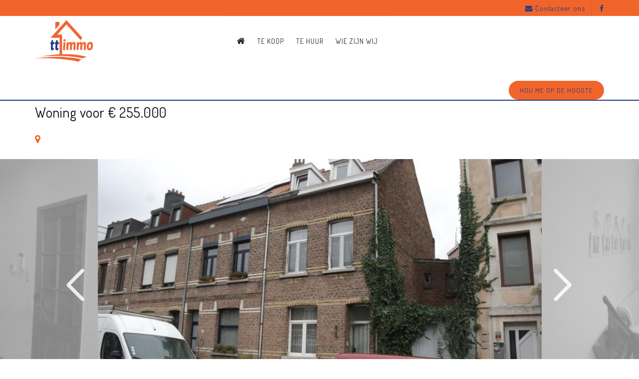

--- FILE ---
content_type: text/html; charset=UTF-8
request_url: https://ttimmo.be/nl/te-koop/woning/antwerpen-2020-2020/310
body_size: 9135
content:
<!doctype html>
<!--[if lt IE 7]> <html class="no-js lt-ie10 lt-ie9 lt-ie8 lt-ie7"  lang="nl"> <![endif]-->
<!--[if IE 7]>    <html class="no-js lt-ie10 lt-ie9 lt-ie8"  lang="nl"> <![endif]-->
<!--[if IE 8]>    <html class="no-js lt-ie10 lt-ie9" lang="nl"> <![endif]-->
<!--[if IE 9]>    <html class="no-js lt-ie10" lang="nl"> <![endif]-->
<!--[if gt IE 8]><!--> <html class="no-js" lang="nl"> <!--<![endif]-->
<head>
    <meta charset="UTF-8">
    <title>
        TTimmo -     Antwerpen (2020), Woning - Goed gelegen eengezinswoning
    </title>
    
        <link rel="shortcut icon" type="image/x-icon" href="/files/cms_favicon/1.Aantekening_20200115_094557.ico" />
<meta name="viewport" content="width=device-width, initial-scale=1">
<meta name="keywords" content="">
<meta name="description" content="">
<link rel="canonical" href="https://ttimmo.be/nl/te-koop/woning/antwerpen-2020-2020/310" />
<link rel="stylesheet" href="/public/css/zmaps.css?250a885b8773bf5954475d8640482b64" media="screen" />
<link rel="stylesheet" href="/public/css/base.css?eb1629f244e654bc60235020690adba2" media="screen" />
<link rel="stylesheet" href="/css.php?e9ad63ac2c18f51f0b2400344ca52b7b" media="screen" />
<link rel="stylesheet" href="/public/css/print.css?35ac0c6278922c73399d92ca388c9123" media="print" />
<script src="/public/js/modernizr.js?b15a68640fdeeb1be9372ca1c34d12a6"></script>
    <script>
        var _gaq=[['_setAccount','UA-147529540-10'],['_trackPageview']];
        (function(d,t){var g=d.createElement(t),s=d.getElementsByTagName(t)[0];
            g.src=('https:'==location.protocol?'//ssl':'//www')+'.google-analytics.com/ga.js';
            s.parentNode.insertBefore(g,s)}(document,'script'));
    </script>
                <meta property="og:image" content="https://ttimmo.be/files/thumbnails/detail_normal_750/fotos/310.3525001532000000200.jpg"/>
        <meta property="og:title" content="Antwerpen (2020), Woning - Goed gelegen eengezinswoning"/>
    <meta property="og:url" content="https://ttimmo.be/nl/te-koop/woning/antwerpen-2020-2020/310"/>
    <meta property="og:description" content="Op het gelijkvloer hebben we voortuin, inkomhal ruime woonkamer, keuken en een koer. Op 1ste verdieping zijn er 2 ruime slaapkamers en badkamer. 2de (zolder)verdieping hebben weer 2 ruime slaapkamers. Ramen PVC dubbel glas, CV op aardgas.Dak is geïsoleerd. Voor bezoek of meer info gelieve te bellen naar ttimmo op het nummer 03/293.00.26 of te mailen naar info@ttimmo.be."/>
    <meta property="og:image:width" content="750"/>
    <meta property="og:image:height" content="526"/>
    <script src="https://assets.max-immo.be/gdpr-compliance/gdpr.js?cb=1765117063"></script>
    <script>
        gdpr.load('nl').then(function() {
            gdpr.initialize({
                urls: {
                    privacy: '/nl/privacy-verklaring',
                    terms: '/nl/gebruiksvoorwaarden'
                },
            });
        });
    </script>
</head>

<body data-pagetype="property-detail" class="lang-nl view-property-detail  page-310" data-id="310">

<header>
    <div class="topbar">
        <div class="container">
            <ul>
                <li>
                    <a href="/nl/contact/"><i
                                class="fa fa-envelope i-space"></i>Contacteer ons</a>
                </li>
                                                                                                        <li class="social-icons">
                                <a href="https://www.facebook.com/pages/category/Real-Estate-Agent/TT-Immo-946053685466298/" target="_blank">
                                    <i class="fa fa-facebook"></i>
                                </a>
                            </li>
                                                                                        </ul>
        </div>
    </div>
    <div class="navbar navbar-default content navigation navbar-static-top" role="navigation">
    <div class="container">
        <!-- Brand and toggle get grouped for better mobile display -->
        <div class="navbar-header">
            <button type="button" class="navbar-toggle toggleNavigation collapsed" data-toggle="collapse" data-target="#header-main-menu-collapse" aria-expanded="false">
                <div class="barWrapper">
                    <div class="bar one"></div>
                    <div class="bar two"></div>
                    <div class="bar three"></div>
                </div>
            </button>
                        <div class="navbar-brand">
                <a href="/nl" class="navbar-brand__link">
                    <img src="/files/cms/1.rsz_12image_96.jpg" alt="logo">
                </a>
            </div>
                    </div>
        <!-- Collect the nav links, forms, and other content for toggling -->
        <div class="navbar-collapse collapse" id="header-main-menu-collapse">
                <div class="nav-wrapper">
        <ul class="nav navbar-nav menu">
            <li>
                <a href="/nl">
                    <i class="fa fa-home" aria-hidden="true"></i>
                    <span class="home-label">Home</span>
                </a>
            </li>
                                                                            <li class=" ">
                                                    <a href="/nl/te-koop/" >Te koop</a>
                                            </li>
                                                                <li class=" ">
                                                    <a href="/nl/te-huur/" >Te huur</a>
                                            </li>
                                                                <li class=" ">
                                                    <a href="/nl/wie-zijn-wij/" >Wie zijn wij</a>
                                            </li>
                                    </ul>
    </div>


            <a href="/nl/hou-me-op-de-hoogte/" class="btn">
    <p>Hou me op de hoogte</p>
    <i class="fa fa-envelope" aria-hidden="true"></i>
</a>
        </div><!-- /.navbar-collapse -->
    </div><!-- /.container-fluid -->
</div>
</header>
<main class="content-wrapper">
            <div class="show-on-print navbar-logo">
        <img src="/files/cms/1.rsz_12image_96.jpg" alt="logo">
        <div class="print-vcard">
        <div>
    <p><strong>TTimmo</strong></p>
    <p>
        Driekoningenstraat 110/1,
        2600
        Berchem
    </p>
    <p>
                    <strong>T.</strong> +32 3 293 00 26
                    </p>
    <p>
                    <strong>E.</strong> info@ttimmo.be
                            <strong>W.</strong> www.turanzakenkantoor.be
            </p>
</div>
        </div>

    </div>
    <div class="property__header-block">
    <div class="container">
        <div class="row">
            <div class="col-md-8">
                                                                                                        <h1>
                        Goed gelegen eengezinswoning
                    </h1>
                    <h2 class="property__sub-title">
                        Woning voor &euro; 255.000
                    </h2>
                                <div class="property__header-block__adress clearfix">
                    <i class="fa fa-map-marker" aria-hidden="true"></i>
                                            <div class="property__header-block__adress__map">
                                                    </div>
                </div>
            </div>
            <div class="col-md-4 property__header-block__right">
                <div id="storageNav" class="hide">
    <div class="button-group">
        <a href="#" id="storageNav-left">
            <i class="fa fa-angle-left" aria-hidden="true"></i>
            <span class="label"></span>
        </a>
        <a href="#" id="storageNav-list">
            <i class="fa fa-bars" aria-hidden="true"></i>
            <span class="label"></span></a>
        <a href="#" id="storageNav-right"><span class="label"></span>
            <i class="fa fa-angle-right" aria-hidden="true"></i>
        </a>
    </div>
</div>
<script>
    var langStorageNav = {};
    langStorageNav.projects = {};
    langStorageNav.projects.backtolist = 'Terug naar aanbod';
    langStorageNav.projects.prev = 'Vorig';
    langStorageNav.projects.next = 'Volgend';
    langStorageNav.properties = {};
    langStorageNav.properties.backtolist = 'Terug naar aanbod';
    langStorageNav.properties.prev = 'Vorig';
    langStorageNav.properties.next = 'Volgend';

</script>                <div class="property__header-block__ref">Ref: TTW0206</div>
            </div>
        </div>
    </div>
</div>    <!-- Pictures -->
<div class="show-on-print print-pictures">
    <div class="print-picture print-1">
        <img src="/files/thumbnails/list-main-750/fotos/310.3525001532000000200.jpg" class="show-on-print print-main-picture " />
    </div>
    <div class="print-picture print-2">
        <img src="/files/thumbnails/list-main-750/fotos/310.3525001532000000206.jpg" class="show-on-print print-thumbnail " />
    </div>
    <div class="print-picture print-3">
        <img src="/files/thumbnails/list-main-750/fotos/310.3525001532000000209.jpg" class="show-on-print print-thumbnail " />
    </div>
    <div class="print-picture print-4">
        <img src="/files/thumbnails/list-main-750/fotos/310.3525001532000000201.jpg" class="show-on-print print-thumbnail " />
    </div>
    <div class="print-picture print-5">
        <img src="/files/thumbnails/list-main-750/fotos/310.3525001532000000208.jpg" class="show-on-print print-thumbnail " />
    </div>
</div>
<div class="prop-pictures">
                        <div id="wrapper-carousel-pand">
                <div id="pand-carousel">
                                                                        <div data-image-index="0">
                                <a href="/files/thumbnails/lightbox_1200/fotos/310.3525001532000000200.jpg" class="picture-lightbox" data-fancybox="group" data-image-index="0" title="">
                                                                        <img data-src="/files/thumbnails/detail_normal_pws_v3/fotos/310.3525001532000000200.jpg" data-lazy="/files/thumbnails/detail_normal_pws_v3/fotos/310.3525001532000000200.jpg" rel="gallery1" class="img-responsive" alt="">
                                </a>
                            </div>
                                                                                                <div data-image-index="1">
                                <a href="/files/thumbnails/lightbox_1200/fotos/310.3525001532000000206.jpg" class="picture-lightbox" data-fancybox="group" data-image-index="1" title="">
                                                                        <img data-src="/files/thumbnails/detail_normal_pws_v3/fotos/310.3525001532000000206.jpg" data-lazy="/files/thumbnails/detail_normal_pws_v3/fotos/310.3525001532000000206.jpg" rel="gallery1" class="img-responsive" alt="">
                                </a>
                            </div>
                                                                                                <div data-image-index="2">
                                <a href="/files/thumbnails/lightbox_1200/fotos/310.3525001532000000209.jpg" class="picture-lightbox" data-fancybox="group" data-image-index="2" title="">
                                                                        <img data-src="/files/thumbnails/detail_normal_pws_v3/fotos/310.3525001532000000209.jpg" data-lazy="/files/thumbnails/detail_normal_pws_v3/fotos/310.3525001532000000209.jpg" rel="gallery1" class="img-responsive" alt="">
                                </a>
                            </div>
                                                                                                <div data-image-index="3">
                                <a href="/files/thumbnails/lightbox_1200/fotos/310.3525001532000000201.jpg" class="picture-lightbox" data-fancybox="group" data-image-index="3" title="">
                                                                        <img data-src="/files/thumbnails/detail_normal_pws_v3/fotos/310.3525001532000000201.jpg" data-lazy="/files/thumbnails/detail_normal_pws_v3/fotos/310.3525001532000000201.jpg" rel="gallery1" class="img-responsive" alt="">
                                </a>
                            </div>
                                                                                                <div data-image-index="4">
                                <a href="/files/thumbnails/lightbox_1200/fotos/310.3525001532000000208.jpg" class="picture-lightbox" data-fancybox="group" data-image-index="4" title="">
                                                                        <img data-src="/files/thumbnails/detail_normal_pws_v3/fotos/310.3525001532000000208.jpg" data-lazy="/files/thumbnails/detail_normal_pws_v3/fotos/310.3525001532000000208.jpg" rel="gallery1" class="img-responsive" alt="">
                                </a>
                            </div>
                                                                                                <div data-image-index="5">
                                <a href="/files/thumbnails/lightbox_1200/fotos/310.3525001532000000202.jpg" class="picture-lightbox" data-fancybox="group" data-image-index="5" title="">
                                                                        <img data-src="/files/thumbnails/detail_normal_pws_v3/fotos/310.3525001532000000202.jpg" data-lazy="/files/thumbnails/detail_normal_pws_v3/fotos/310.3525001532000000202.jpg" rel="gallery1" class="img-responsive" alt="">
                                </a>
                            </div>
                                                                                                <div data-image-index="6">
                                <a href="/files/thumbnails/lightbox_1200/fotos/310.3525001532000000203.jpg" class="picture-lightbox" data-fancybox="group" data-image-index="6" title="">
                                                                        <img data-src="/files/thumbnails/detail_normal_pws_v3/fotos/310.3525001532000000203.jpg" data-lazy="/files/thumbnails/detail_normal_pws_v3/fotos/310.3525001532000000203.jpg" rel="gallery1" class="img-responsive" alt="">
                                </a>
                            </div>
                                                                                                <div data-image-index="7">
                                <a href="/files/thumbnails/lightbox_1200/fotos/310.3525001532000000204.jpg" class="picture-lightbox" data-fancybox="group" data-image-index="7" title="">
                                                                        <img data-src="/files/thumbnails/detail_normal_pws_v3/fotos/310.3525001532000000204.jpg" data-lazy="/files/thumbnails/detail_normal_pws_v3/fotos/310.3525001532000000204.jpg" rel="gallery1" class="img-responsive" alt="">
                                </a>
                            </div>
                                                                                                <div data-image-index="8">
                                <a href="/files/thumbnails/lightbox_1200/fotos/310.3525001532000000205.jpg" class="picture-lightbox" data-fancybox="group" data-image-index="8" title="">
                                                                        <img data-src="/files/thumbnails/detail_normal_pws_v3/fotos/310.3525001532000000205.jpg" data-lazy="/files/thumbnails/detail_normal_pws_v3/fotos/310.3525001532000000205.jpg" rel="gallery1" class="img-responsive" alt="">
                                </a>
                            </div>
                                                                                                <div data-image-index="9">
                                <a href="/files/thumbnails/lightbox_1200/fotos/310.3525001532000000207.jpg" class="picture-lightbox" data-fancybox="group" data-image-index="9" title="">
                                                                        <img data-src="/files/thumbnails/detail_normal_pws_v3/fotos/310.3525001532000000207.jpg" data-lazy="/files/thumbnails/detail_normal_pws_v3/fotos/310.3525001532000000207.jpg" rel="gallery1" class="img-responsive" alt="">
                                </a>
                            </div>
                                                                                                <div data-image-index="10">
                                <a href="/files/thumbnails/lightbox_1200/fotos/310.3525001532000000210.jpg" class="picture-lightbox" data-fancybox="group" data-image-index="10" title="">
                                                                        <img data-src="/files/thumbnails/detail_normal_pws_v3/fotos/310.3525001532000000210.jpg" data-lazy="/files/thumbnails/detail_normal_pws_v3/fotos/310.3525001532000000210.jpg" rel="gallery1" class="img-responsive" alt="">
                                </a>
                            </div>
                                                                                                <div data-image-index="11">
                                <a href="/files/thumbnails/lightbox_1200/fotos/310.3525001532000000211.jpg" class="picture-lightbox" data-fancybox="group" data-image-index="11" title="">
                                                                        <img data-src="/files/thumbnails/detail_normal_pws_v3/fotos/310.3525001532000000211.jpg" data-lazy="/files/thumbnails/detail_normal_pws_v3/fotos/310.3525001532000000211.jpg" rel="gallery1" class="img-responsive" alt="">
                                </a>
                            </div>
                                                                                                <div data-image-index="12">
                                <a href="/files/thumbnails/lightbox_1200/fotos/310.3525001532000000212.jpg" class="picture-lightbox" data-fancybox="group" data-image-index="12" title="">
                                                                        <img data-src="/files/thumbnails/detail_normal_pws_v3/fotos/310.3525001532000000212.jpg" data-lazy="/files/thumbnails/detail_normal_pws_v3/fotos/310.3525001532000000212.jpg" rel="gallery1" class="img-responsive" alt="">
                                </a>
                            </div>
                                                            </div>
            </div>
                    </div>
<div id="below-carousel">
    <div class="container">
        <div class="row no-space">
            <div class="col-sm-2" id="share-pand">
                <div class="share-social" >
    <div class="share-social__title"><span class="hidden-xs">Delen</span></div>
    <!-- AddToAny BEGIN -->
    <div class="a2a_kit a2a_kit_size_32 a2a_default_style">
        <a class="a2a_button_facebook"></a>
        <a class="a2a_button_twitter"></a>
        <a class="a2a_button_whatsapp"></a>
        <a class="a2a_button_email"></a>
    </div>
    <script>
        var a2a_config = a2a_config || {};
        a2a_config.icon_color = "transparent";
    </script>
    <script async src="https://static.addtoany.com/menu/page.js"></script>
    <!-- AddToAny END -->

</div>

            </div>
                            <div class="col-sm-10">
                    <div id="thumbnails">
                                                                                    <div data-image-index="0">
                                    <img src="/files/thumbnails/detail_thumb/fotos/310.3525001532000000200.jpg" rel="gallery1" class="img-responsive" alt="">
                                </div>
                                                                                                                <div data-image-index="1">
                                    <img src="/files/thumbnails/detail_thumb/fotos/310.3525001532000000206.jpg" rel="gallery1" class="img-responsive" alt="">
                                </div>
                                                                                                                <div data-image-index="2">
                                    <img src="/files/thumbnails/detail_thumb/fotos/310.3525001532000000209.jpg" rel="gallery1" class="img-responsive" alt="">
                                </div>
                                                                                                                <div data-image-index="3">
                                    <img src="/files/thumbnails/detail_thumb/fotos/310.3525001532000000201.jpg" rel="gallery1" class="img-responsive" alt="">
                                </div>
                                                                                                                <div data-image-index="4">
                                    <img src="/files/thumbnails/detail_thumb/fotos/310.3525001532000000208.jpg" rel="gallery1" class="img-responsive" alt="">
                                </div>
                                                                                                                <div data-image-index="5">
                                    <img src="/files/thumbnails/detail_thumb/fotos/310.3525001532000000202.jpg" rel="gallery1" class="img-responsive" alt="">
                                </div>
                                                                                                                <div data-image-index="6">
                                    <img src="/files/thumbnails/detail_thumb/fotos/310.3525001532000000203.jpg" rel="gallery1" class="img-responsive" alt="">
                                </div>
                                                                                                                <div data-image-index="7">
                                    <img src="/files/thumbnails/detail_thumb/fotos/310.3525001532000000204.jpg" rel="gallery1" class="img-responsive" alt="">
                                </div>
                                                                                                                <div data-image-index="8">
                                    <img src="/files/thumbnails/detail_thumb/fotos/310.3525001532000000205.jpg" rel="gallery1" class="img-responsive" alt="">
                                </div>
                                                                                                                <div data-image-index="9">
                                    <img src="/files/thumbnails/detail_thumb/fotos/310.3525001532000000207.jpg" rel="gallery1" class="img-responsive" alt="">
                                </div>
                                                                                                                <div data-image-index="10">
                                    <img src="/files/thumbnails/detail_thumb/fotos/310.3525001532000000210.jpg" rel="gallery1" class="img-responsive" alt="">
                                </div>
                                                                                                                <div data-image-index="11">
                                    <img src="/files/thumbnails/detail_thumb/fotos/310.3525001532000000211.jpg" rel="gallery1" class="img-responsive" alt="">
                                </div>
                                                                                                                <div data-image-index="12">
                                    <img src="/files/thumbnails/detail_thumb/fotos/310.3525001532000000212.jpg" rel="gallery1" class="img-responsive" alt="">
                                </div>
                                                                        </div>
                </div>
                    </div>
    </div>

</div>    <div class=" property__icons">
    <div class="section">
        <div class="container">
            <div class="row">
                                    <div class="col-xs-6 col-sm-4 col-md-2 text-center">
                        <div>
                            <i class="fa fa-bed" aria-hidden="true"></i>
                        </div>
                        <div>4 slaapkamers</div>
                    </div>
                                                    <div class="col-xs-6 col-sm-4 col-md-2 text-center">
                        <i class="fa fa-shower" aria-hidden="true"></i>
                        <div>1 badkamer</div>
                    </div>
                                                    <div class="col-xs-6 col-sm-4 col-md-2 text-center">
                        <i class="fa fa-home"></i>
                        <div>180m<sup>2</sup> woonopp.</div>
                    </div>
                                                    <div class="col-xs-6 col-sm-4 col-md-2 text-center">
                        <span class="icon-layers"></span>
                        <div>83m<sup>2</sup> grondopp.</div>
                    </div>
                                                    <div class="col-xs-6 col-sm-4 col-md-2 text-center">
                        <i class="fa fa-leaf"></i>
                        <div>EPC: 460 kWh/m<sup>2</sup></div>
                    </div>
                                                    <div class="col-xs-6 col-sm-4 col-md-2 text-center">
                        <i class="fa fa-calendar" aria-hidden="true"></i>
                        <div>Bouwjaar: 1920</div>
                </div>
                            </div>
        </div>
    </div>
</div>
    <div class="property__details">
        <div class="container">
            <span id="property-id" data-property-id="310"></span>
                <div class="row">
        <div class="detail-blok col-sm-12">
            <!-- Info block - description -->
            <div class="property__details__block property__details__block--no-margin">
                <h2 class="property__details__block__title"  data-toggle="collapse" data-target="#sectionDescription">
                    Omschrijving
                    <i class="fa fa-angle-down" aria-hidden="true"></i>
                    <i class="fa fa-angle-up" aria-hidden="true"></i>
                </h2>
                <div class="row collapse in" id="sectionDescription">
                    <div class="col-sm-9">
                        <div class="property__details__block__description">Op het gelijkvloer hebben we voortuin, inkomhal ruime woonkamer, keuken en een koer. Op 1ste verdieping zijn er 2 ruime slaapkamers en badkamer. 2de (zolder)verdieping hebben weer 2 ruime slaapkamers. Ramen PVC dubbel glas, CV op aardgas.Dak is geïsoleerd. Voor bezoek of meer info gelieve te bellen naar ttimmo op het nummer 03/293.00.26 of te mailen naar info@ttimmo.be.</div>
                    </div>
                </div>
            </div>
        </div>
    </div>
            <div class="section property__buttons">
    <a href="javascript:void(0);" class="more-info btn">
        <i class="fa fa-info-circle" aria-hidden="true"></i>
        Contacteer ons!
    </a>

    
        <a href="javascript:window.print();" class="btn">
        <i class="fa fa-print" aria-hidden="true"></i>
        Print pand
        <a href="#mdlExtraInfo" data-toggle="modal" class="hide property-info-hidden"></a>
    </a>

    <div class="btn property__buttons__visit property-follow">
        <i class="fa fa-flag-o"></i> Volg pand
    </div>
    <a href="#mdlFollowProperty" data-toggle="modal" class="hidden property-follow-hidden"></a>

    
</div>
            <div class="row">
                <div class="col-sm-12 col-md-6 property__details__left-col">
                                        <div class="property__details__block">
    <h2 class="property__details__block__title collapsed" data-toggle="collapse" data-target="#sectionFloors">
        Indeling <i class="fa fa-angle-down" aria-hidden="true"></i><i class="fa fa-angle-up" aria-hidden="true"></i>
    </h2>
    <div class="property__details__block__content collapse" id="sectionFloors">
                    <h2 class="info-block-title">
                                    Gelijkvloers
                            </h2>
            <table class="indeling detail-fields property__details__block__table">
                                    <tr class="even">
                        <td class="label">Keuken 1</td>
                        <td class="value surface">12 m&sup2;</td>
                        <td class="value description">toestellen aanwezig</td>
                    </tr>
                                    <tr class="odd">
                        <td class="label">Koer</td>
                        <td class="value surface">10 m&sup2;</td>
                        <td class="value description"></td>
                    </tr>
                                    <tr class="even">
                        <td class="label">Living</td>
                        <td class="value surface">21 m&sup2;</td>
                        <td class="value description">vloeren op laminaat</td>
                    </tr>
                            </table>
                    <h2 class="info-block-title">
                                    Verdieping 1
                            </h2>
            <table class="indeling detail-fields property__details__block__table">
                                    <tr class="even">
                        <td class="label">Badkamer 1</td>
                        <td class="value surface">12 m&sup2;</td>
                        <td class="value description"></td>
                    </tr>
                                    <tr class="odd">
                        <td class="label">Slaapkamer 1</td>
                        <td class="value surface">21 m&sup2;</td>
                        <td class="value description"></td>
                    </tr>
                                    <tr class="even">
                        <td class="label">Slaapkamer 2</td>
                        <td class="value surface">13 m&sup2;</td>
                        <td class="value description"></td>
                    </tr>
                            </table>
                    <h2 class="info-block-title">
                                    Verdieping 2
                            </h2>
            <table class="indeling detail-fields property__details__block__table">
                                    <tr class="even">
                        <td class="label">Slaapkamer 3</td>
                        <td class="value surface">21 m&sup2;</td>
                        <td class="value description"></td>
                    </tr>
                                    <tr class="odd">
                        <td class="label">Slaapkamer 4</td>
                        <td class="value surface">13 m&sup2;</td>
                        <td class="value description"></td>
                    </tr>
                            </table>
                    <h2 class="info-block-title">
                                    Verdieping 3
                            </h2>
            <table class="indeling detail-fields property__details__block__table">
                                    <tr class="even">
                        <td class="label">Zolder1</td>
                        <td class="value surface"></td>
                        <td class="value description"></td>
                    </tr>
                            </table>
            </div>
</div>
                    <div class="property__details__block">
    <h2 class="property__details__block__title collapsed" data-toggle="collapse" data-target="#sectionRO">Ruimtelijke ordening
        <i class="fa fa-angle-down" aria-hidden="true"></i>
        <i class="fa fa-angle-up" aria-hidden="true"></i>
    </h2>
    <div class="property__details__block__content collapse" id="sectionRO">
                <table class="RO detail-fields property__details__block__table">
                                                                                                                <tr class="odd d_stedenbouwvergunningdd">
                            <td class="label">Bouwvergunning</td>
                <td class="value">
                    Nee
                                    </td>
                    </tr>
    
                                            
                
                                                                                                    <tr class="even d_recentebestemmingdd">
                            <td class="label">Recente bestemming</td>
                <td class="value">
                    Woongebied
                                    </td>
                    </tr>
    
                                            
                
                                                                                                    <tr class="odd d_dagvaardingdd">
                            <td class="label">Dagvaardingen</td>
                <td class="value">
                    Nee
                                    </td>
                    </tr>
    
                                            
                
                                                                                                    <tr class="even d_herstelmaatregeldd">
                            <td class="label">Rechterlijke herstelmaatregel</td>
                <td class="value">Nee</td>
                    </tr>
    
                                            
                
                                                                                                    <tr class="odd d_bestuursdwangdd">
                            <td class="label">Bestuursdwang</td>
                <td class="value">Nee</td>
                    </tr>
    
                                            
                
                                                                                                    <tr class="even d_dwangsomdd">
                            <td class="label">Last onder dwangsom</td>
                <td class="value">Nee</td>
                    </tr>
    
                                            
                
                                                                                                    <tr class="odd d_minnelijkeschikkingdd">
                            <td class="label">Minnelijke schikking</td>
                <td class="value">Nee</td>
                    </tr>
    
                                            
                
                                                                                                    <tr class="even d_voorkooprechtdd">
                            <td class="label">Voorkooprecht</td>
                <td class="value">
                    Nee
                                    </td>
                    </tr>
    
                                            
                
                                                                                                    <tr class="odd d_verkavelingdd">
                            <td class="label">Verkavelingsvergunning</td>
                <td class="value">
                    Nee
                                    </td>
                    </tr>
    
                                            
                
                                                                                                    <tr class="even d_as_built_attest">
                            <td class="label">As-Built Attest verkregen</td>
                <td class="value">
                    Nee
                                    </td>
                    </tr>
    
                                            
                
                                                                                                    <tr class="odd d_effectief_overstromingsgevoelig">
                            <td class="label">Effectief overstromingsgevoelig</td>
                <td class="value">
                    Nee
                                    </td>
                    </tr>
    
                                            
                
                                                                                                    <tr class="even d_mogelijk_overstromingsgevoelig">
                            <td class="label">Mogelijk overstromingsgevoelig</td>
                <td class="value">
                    Nee
                </td>
                    </tr>
    
                                            
                
                                                                                                    <tr class="odd d_afgebakend_overstromingsgebied">
                            <td class="label">Afgebakend overstromingsgebied</td>
                <td class="value">Nee</td>
                    </tr>
    
                                            
                
                                                                                                    <tr class="even d_afgebakende_oeverzone">
                            <td class="label">Afgebakende oeverzone</td>
                <td class="value">Nee</td>
                    </tr>
    
                                            
                
                                                                
                
                                                                                                    <tr class="odd d_beschermd_erfgoed">
                            <td class="label">Beschermd pand?</td>
                <td class="value">Nee</td>
                    </tr>
    
                                            
                
                    </table>
    </div>
</div>                        <div class="property__details__block">
        <h2 class="property__details__block__title collapsed" data-toggle="collapse" data-target="#sectionEPC">EPC gegevens
            <i class="fa fa-angle-down" aria-hidden="true"></i>
            <i class="fa fa-angle-up" aria-hidden="true"></i>
        </h2>
        <div class="property__details__block__content collapse" id="sectionEPC">
                <table class="epc detail-fields property__details__block__table">
                                    <tr class="odd">
                    <td class="label">EPC n°</td>
                    <td class="value">
                        202002120002247349RES1
                                            </td>

                </tr>
            
                                    <tr class="even">
                    <td class="label">EPC waarde</td>
                    <td class="value">
                        460 kWh/m² 
                                            </td>

                </tr>
            
            </table>

            <div class="epc-gradient-container clearfix">
                <div class="epc-gradient">
                    <span class="gradient-active" style="width: 65.714285714286%"></span>
                                            <span class="gradient-inactive" style="width: 34.285714285714%"></span>
                                        <span class="value" style="position:absolute;left: 65.714285714286%">460</span>
                </div>
            </div>
        </div>
    </div>
                    <div class="property__details__block">
    <h2 class="property__details__block__title collapsed" data-toggle="collapse" data-target="#sectionComfort">Comfort
        <i class="fa fa-angle-down" aria-hidden="true"></i>
        <i class="fa fa-angle-up" aria-hidden="true"></i></h2>
    <div class="property__details__block__content collapse" id="sectionComfort">
        <table class="comfort property__details__block__table">
            <tbody>
                            <tr class="odd">
                    <td class="label">Beschrijving verwarming</td>
                    <td class="value">Goed - CV op aardgas</td>
                </tr>
                            <tr class="even">
                    <td class="label">Dubbelglas</td>
                    <td class="value">ja</td>
                </tr>
                            <tr class="odd">
                    <td class="label">Beglazing</td>
                    <td class="value">Dubbel glas</td>
                </tr>
                            <tr class="even">
                    <td class="label">Ramentekst</td>
                    <td class="value">Goed</td>
                </tr>
                            <tr class="odd">
                    <td class="label">Aansluiting elektriciteit</td>
                    <td class="value">ja</td>
                </tr>
                            <tr class="even">
                    <td class="label">Aansluiting aardgas</td>
                    <td class="value">ja</td>
                </tr>
                            <tr class="odd">
                    <td class="label">Aansluiting telefoonlijn</td>
                    <td class="value">ja</td>
                </tr>
                            <tr class="even">
                    <td class="label">Aansluiting Internet</td>
                    <td class="value">ja</td>
                </tr>
                            <tr class="odd">
                    <td class="label">Aansluiting waterleiding</td>
                    <td class="value">ja</td>
                </tr>
                        </tbody>
        </table>
    </div>
</div>
                </div>
                <div class="col-sm-12 col-md-6 property__details__right-col">
                    <div class="property__details__block">
    <h2 class="property__details__block__title collapsed" data-toggle="collapse" data-target="#sectionFinancial">Financiële info
        <i class="fa fa-angle-down" aria-hidden="true"></i>
        <i class="fa fa-angle-up" aria-hidden="true"></i>
    </h2>
    <div class="property__details__block__content collapse" id="sectionFinancial">
        

                                            <table class="financial detail-fields property__details__block__table">
        <tbody>
                            <tr class="even">
            <td class="label">Prijs</td>
            <td class="value">&euro; 255.000,00</td>
        </tr>

                                                                <tr class="odd">
            <td class="label">Registratierechten en erelonen</td>
            <td class="value">&euro; 8.591,92</td>
        </tr>

                                                        <tr class="even">
            <td class="label">Ki</td>
            <td class="value">&euro; 532,00</td>
        </tr>

                                                                                                    </tbody>
        </table>
                                                                                                                                                                                                                                                                                                            
                                                                        <table class="financial detail-fields property__details__block__table">
                    
                    
                    
                    
                    
                    
                    
                    
                    
                    
                    
                    
                    
                    
                    
                    
                    
                    
                    
                    
                    
                    
                    
                    
                    
            </table>

        </div>
</div>                    <div class="property__details__block">
    <h2 class="property__details__block__title collapsed" data-toggle="collapse" data-target="#sectionOtherInfo">Overige Info
        <i class="fa fa-angle-down" aria-hidden="true"></i>
        <i class="fa fa-angle-up" aria-hidden="true"></i></h2>
    <div class="property__details__block__content collapse" id="sectionOtherInfo">
            <table class="overall detail-fields property__details__block__table">
                                            <tr class="odd">
                    <td class="label">Orientatie tuin</td>
                    <td class="value">NO</td>
                </tr>
                        </table>

    </div>
</div>
                    <div class="property__details__block">
    <h2 class="property__details__block__title collapsed" data-toggle="collapse" data-target="#sectionConstruction">Bebouwing
        <i class="fa fa-angle-down" aria-hidden="true"></i>
        <i class="fa fa-angle-up" aria-hidden="true"></i></h2>
    <div class="property__details__block__content collapse" id="sectionConstruction">
        <table class="construction property__details__block__table">
            <tbody>
                                                                        <tr class="even">
                        <td class="label">Bebouwing</td>
                        <td class="value">gesloten</td>
                    </tr>
                                                                                    <tr class="odd">
                        <td class="label">Bouwjaar</td>
                        <td class="value">1920</td>
                    </tr>
                                                                                    <tr class="even">
                        <td class="label">Renovatiejaar</td>
                        <td class="value">2015</td>
                    </tr>
                                                                                    <tr class="odd">
                        <td class="label">Aantal slaapkamers</td>
                        <td class="value">4</td>
                    </tr>
                                                                                    <tr class="even">
                        <td class="label">Aantal badkamers</td>
                        <td class="value">1</td>
                    </tr>
                                                                                    <tr class="odd">
                        <td class="label">Staat</td>
                        <td class="value">Op te frissen</td>
                    </tr>
                                                                                    <tr class="even">
                        <td class="label">Grond oppervlakte</td>
                        <td class="value">83 m²</td>
                    </tr>
                                                                                    <tr class="odd">
                        <td class="label">Bouw oppervlakte</td>
                        <td class="value">180 m²</td>
                    </tr>
                                                                                    <tr class="even">
                        <td class="label">Woonoppervlakte</td>
                        <td class="value">180 m²</td>
                    </tr>
                                                                                    <tr class="odd">
                        <td class="label">Perceelbreedte</td>
                        <td class="value">5 m</td>
                    </tr>
                                                                                    <tr class="even">
                        <td class="label">Perceeldiepte</td>
                        <td class="value">16.9 m</td>
                    </tr>
                                                                                    <tr class="odd">
                        <td class="label">Gevelbreedte</td>
                        <td class="value">5 m</td>
                    </tr>
                                                                                    <tr class="even">
                        <td class="label">Aantal verdiepingen</td>
                        <td class="value">2</td>
                    </tr>
                                                                                    <tr class="odd">
                        <td class="label">Diepte gelijkvloers</td>
                        <td class="value">13.3 m</td>
                    </tr>
                                                                                    <tr class="even">
                        <td class="label">Dak</td>
                        <td class="value">Goed - 4cm geisoleerd</td>
                    </tr>
                                                                                    <tr class="odd">
                        <td class="label">Elektrisch keuringsattest</td>
                        <td class="value">Verkregen, conform</td>
                    </tr>
                                                                                                                <tr class="even">
                        <td class="label">Renovatieplicht</td>
                        <td class="value">Niet ingegeven</td>
                    </tr>
                                                            </tbody>
        </table>
    </div>
</div>                                                            </div>
            </div>
        </div>
    </div>
    <div class="property__spotlight section hide">
        <div class="container">
            <h2 class="text-center">Panden in de buurt</h2>
            <div class="row"></div>
            <div class="clear"></div>
        </div>
    </div>
    <div class="property__map">
    </div>    <div id="property-id" data-property-id="310"></div>
    <div class="show-on-print print-disclaimer">Alle aanbiedingen gelden onder voorbehoud van fouten, eerdere verkoop, prijswijzigingen of vergetelheid.</div>
    </main> <!-- /end .content-wrapper -->

<div>
    <footer class="footer">
    <div class="container">
        <div class="flex-row flex-row--justify-content vcard-wrapper">
                                                                                                    <div class="flex-cell vcard">
                            <h4>TTimmo</h4>
<div class="footer__div">
    <div>Driekoningenstraat 110/1</div>
    <div>2600 Berchem</div>
    <div>
            </div>
</div>
<div class="footer__div">
                <i class="fa fa-phone"></i> +32 3 293 00 26
    </div>
<div class="footer__div">
    </div>
<div class="footer__div">
    </div>
<div class="footer__div">
            <i class="fa fa-envelope"></i> <strong class="email"><a href="mailto:info@ttimmo.be">info@ttimmo.be</a></strong>
    </div>

                    </div>
                                                    <div class="flex-cell sitemap">
                <h4>Navigatie</h4>
                                                                                                                                                                                            
            <div class="row">
        <div class="col-sm-6">
            <ul class="list-unstyled menu ">
                                                                                <li class="menu-item level-1 item-home type-extra">
                            <a href="/nl/" class="menu-link">
                                                                    <span class="icon icon-small"></span>
                                                                Home
                            </a>
                        </li>
                                                                                                                            <li class="menu-item level-1 item-1 type-2">
                            <a href="/nl/te-koop/" class="menu-link">
                                                                    <span class="icon icon-small"></span>
                                                                Te koop
                            </a>
                        </li>
                                                                                                                            <li class="menu-item level-1 item-2 type-2">
                            <a href="/nl/te-huur/" class="menu-link">
                                                                    <span class="icon icon-small"></span>
                                                                Te huur
                            </a>
                        </li>
                                                                                                                            <li class="menu-item level-1 item-10 type-1">
                            <a href="/nl/wie-zijn-wij/" class="menu-link">
                                                                    <span class="icon icon-small"></span>
                                                                Wie zijn wij
                            </a>
                        </li>
                                                                                                                            <li class="menu-item level-1 item-contact type-extra">
                            <a href="/nl/contact/" class="menu-link">
                                                                    <span class="icon icon-small"></span>
                                                                Contact
                            </a>
                        </li>
                                                                        </ul>
        </div>
    </div>


            </div>
            <div class="flex-cell social-links">
                    <h4>Volg ons</h4>
    <div class="social-links-icons">
                <a href="https://www.facebook.com/pages/category/Real-Estate-Agent/TT-Immo-946053685466298/" target="_blank">
            <i class="fa fa-facebook"></i>
        </a>
            </div>
            </div>
        </div>
    </div>
    <!-- .container -->
</footer>    <div class="copyright">
    <div class="container">
        <div class="row">
            <div class="col-sm-6">
    Webdevelopment en Copyright &copy; 2025 - 
    <a href="https://www.zabun.be/nl/" title="Geef uw kantoor de website die het verdient!" target="_blank">Zabun powered by Max-Immo</a> / 
    <a href="https://www.zimmo.be/nl/antwerpen-2020-2020/te-koop/woning" title="Immo ontdek je bij Zimmo" target="_blank">Zimmo</a>
</div>
<div class="col-sm-6 copyright__links">
    <a href="/nl/gebruiksvoorwaarden">Gebruiksvoorwaarden</a> |
    <a href="/nl/privacy-verklaring">Privacy Statement</a>
</div>
        </div>
    </div>
</div>
<script type="text/javascript">
    var colorboxLabels;
    colorboxLabels = {
        current : "Foto {current}/{total}",
        previous : "Vorige foto",
        next : "Volgende foto",
        close : "Sluiten"
    };
    var LANG = "nl";

</script>

<script src="/public/js/jquery.js?28dbb33801f6c0d2017e9ef46a02d36b"></script>
<script>var LANG = "nl";</script>
<script src="/public/js/app.js?70c046a32aec23050203f2f31c8e0e38"></script>


<script type="text/javascript">
            var base_dir = "";
    var url_language = "nl";
    var unknown_error = "Er heeft zich een ongekende fout voorgedaan. Probeer later opnieuw."
</script>


    <script src="/public/js/info.js?1ae8592550d7f668224571bd7e35b7ee"></script>
    <script>
        $(document).ready(function () {
            app.start({
                trans: {
                    firstname_error: "Gelieve een geldige voornaam in te geven.",
                    firstname_length_error: "Voornaam moet minimum 2 en maximum 40 karakters bevatten.",
                    name_error: "Gelieve een geldige naam in te geven.",
                    name_length_error: "Naam moet minimum 2 en maximum 40 karakters bevatten.",
                    email_error: "Gelieve een geldig e-mailadres in te geven.",
                    text_error: "Gelieve een bericht in te geven.",
                    tel_error: "Gelieve een geldig telefoon- en/of GSM-nummer in te geven.",
                    tel_format_error: "Gelieve een geldig telefoonnummer in te geven.",
                    gsm_format_error: "Gelieve een geldig GSM-nummer in te geven.",
                    form_success: "We hebben uw aanvraag goed ontvangen."
                }
            });
        });
    </script>
</div>
</body>
</html>


--- FILE ---
content_type: text/html; charset=UTF-8
request_url: https://ttimmo.be/nl/ajax/neighbourhood-properties/
body_size: 1773
content:
[{"data":{"id":"2","a_type":"Woning","a_aantal_badkamers":"","a_aantal_slaapkamers":"6","a_gemeente":"Berchem (2600)","icon":"\/public\/img\/map_icons\/icon_type_5.png","a_geo_lat":"51.1927000000000000","a_geo_lon":"4.4470910000000000","price":"525.000 EUR","a_subtype":"Woning","b_woonopp":"400","b_grondopp":"400","title":"Opbrengsteigendom","uri":"\/nl\/te-koop\/woning\/berchem-2600-2600\/2"},"html":"<div class=\"col-sm-4\">\n        \n        <div class=\"spotlight\" data-id=\"2\" data-pubtime=\"1677848470\">\n        <div class=\"spotlight__image \">\n                        <a href=\"\/nl\/te-koop\/woning\/berchem-2600-2600\/2\">\n                                                <img src=\"\/files\/thumbnails\/list-main\/fotos\/2.3746001532000000129.jpg\">\n                                                        \n                                        <\/a>\n                                        <div class=\"spotlight__hover spotlight__hover--first\">\n\n                    <a href=\"\/nl\/te-koop\/woning\/berchem-2600-2600\/2\">\n                        <div class=\"spotlight__hover--flex\">\n                            <div>Te koop: Woning<\/div>\n                            <hr>\n                            <div class=\"row\">\n                                <div class=\"col-xs-6 col-sm-6\">\n                                    <i class=\"fa fa-bed\" aria-hidden=\"true\" title=\"Slaapkamer\"><\/i> 6\n                                <\/div>\n                                <div class=\"col-xs-6 col-sm-6 text-left\">\n                                                                            <span class=\"icon-layers\"  title=\"Grondopp.\"><\/span> 400  m&sup2;\n                                                                    <\/div>\n                            <\/div>\n                            <div class=\"row\">\n                                <div class=\"col-xs-6 col-sm-6\">\n                                    <i class=\"fa fa-shower\" aria-hidden=\"true\" title=\"Badkamer\"><\/i> -\n                                <\/div>\n                                <div class=\"col-xs-6 col-sm-6 text-left\">\n                                    <i class=\"fa fa-home\" aria-hidden=\"true\" title=\"Woonopp.\"><\/i> 400  m&sup2;\n                                <\/div>\n                            <\/div>\n                        <\/div>\n                    <\/a>\n                <\/div>\n                            <div class=\"spotlight__image__overlay-labels\">\n                                                                <div class=\"spotlight__image__overlay-labels__energy-label\">\n                            <img src=\"\/public\/img\/energylabels\/epc_c.png\" alt=\"\"\/>\n                        <\/div>\n                                    <\/div>\n        <\/div>\n        <div class=\"spotlight__content\">\n                        <a href=\"\/nl\/te-koop\/woning\/berchem-2600-2600\/2\">\n                            <div class=\"flex-row\">\n                    <div class=\"flex-cell--grow spotlight__content__type__wrapper\">\n                        <div class=\"spotlight__content__type\">\n                            Woning\n                        <\/div>\n                    <\/div>\n                    <div class=\"flex-cell\">\n                        <div class=\"spotlight__content__price\">\n                                        \n        \u20ac 525.000\n    \n                        <\/div>\n                    <\/div>\n                <\/div>\n                        <\/a>\n                        <div class=\"flex-row spotlight__content--row\">\n                    <div class=\"flex-cell flex-cell--grow\">\n                                                <a href=\"\/nl\/te-koop\/woning\/berchem-2600-2600\/2\">\n                                                    <div class=\"spotlight__content__city\">\n                            <i class=\"fa fa-location-arrow\" aria-hidden=\"true\"><\/i> Berchem (2600)\n                        <\/div>\n                                                    <\/a>\n                                            <\/div>\n                                <div class=\"flex-cell\">\n                    <a href=\"\/nl\/te-koop\/woning\/berchem-2600-2600\/2\" class=\"link\">\n                        Meer info\n                    <\/a>\n                <\/div>\n                            <\/div>\n\n        <\/div>\n    <\/div>\n<\/div>"},{"data":{"id":"266","a_type":"Woning","a_aantal_badkamers":"1","a_aantal_slaapkamers":"4","a_gemeente":"Berchem (2600)","icon":"\/public\/img\/map_icons\/icon_type_5.png","a_geo_lat":"51.1929400000000000","a_geo_lon":"4.4213300000000000","price":"Info op kantoor","a_subtype":"Woning","b_woonopp":"255","b_grondopp":"81","title":"Instapklare eengezinswoning met vier slaapkamers","uri":"\/nl\/te-koop\/woning\/berchem-2600-2600\/266"},"html":"<div class=\"col-sm-4\">\n        \n        <div class=\"spotlight\" data-id=\"266\" data-pubtime=\"1583533723\">\n        <div class=\"spotlight__image \">\n                        <a href=\"\/nl\/te-koop\/woning\/berchem-2600-2600\/266\">\n                                                <img src=\"\/files\/thumbnails\/list-main\/fotos\/266.3027001532000003074.jpg\">\n                                                        \n                                        <\/a>\n                                        <div class=\"spotlight__hover spotlight__hover--first\">\n\n                    <a href=\"\/nl\/te-koop\/woning\/berchem-2600-2600\/266\">\n                        <div class=\"spotlight__hover--flex\">\n                            <div>Te koop: Woning<\/div>\n                            <hr>\n                            <div class=\"row\">\n                                <div class=\"col-xs-6 col-sm-6\">\n                                    <i class=\"fa fa-bed\" aria-hidden=\"true\" title=\"Slaapkamer\"><\/i> 4\n                                <\/div>\n                                <div class=\"col-xs-6 col-sm-6 text-left\">\n                                                                            <span class=\"icon-layers\"  title=\"Grondopp.\"><\/span> 81  m&sup2;\n                                                                    <\/div>\n                            <\/div>\n                            <div class=\"row\">\n                                <div class=\"col-xs-6 col-sm-6\">\n                                    <i class=\"fa fa-shower\" aria-hidden=\"true\" title=\"Badkamer\"><\/i> 1\n                                <\/div>\n                                <div class=\"col-xs-6 col-sm-6 text-left\">\n                                    <i class=\"fa fa-home\" aria-hidden=\"true\" title=\"Woonopp.\"><\/i> 255  m&sup2;\n                                <\/div>\n                            <\/div>\n                        <\/div>\n                    <\/a>\n                <\/div>\n                            <div class=\"spotlight__image__overlay-labels\">\n                                                        <\/div>\n        <\/div>\n        <div class=\"spotlight__content\">\n                        <a href=\"\/nl\/te-koop\/woning\/berchem-2600-2600\/266\">\n                            <div class=\"flex-row\">\n                    <div class=\"flex-cell--grow spotlight__content__type__wrapper\">\n                        <div class=\"spotlight__content__type\">\n                            Woning\n                        <\/div>\n                    <\/div>\n                    <div class=\"flex-cell\">\n                        <div class=\"spotlight__content__price\">\n                                        &nbsp;\n    \n                        <\/div>\n                    <\/div>\n                <\/div>\n                        <\/a>\n                        <div class=\"flex-row spotlight__content--row\">\n                    <div class=\"flex-cell flex-cell--grow\">\n                                                <a href=\"\/nl\/te-koop\/woning\/berchem-2600-2600\/266\">\n                                                    <div class=\"spotlight__content__city\">\n                            <i class=\"fa fa-location-arrow\" aria-hidden=\"true\"><\/i> Berchem (2600)\n                        <\/div>\n                                                    <\/a>\n                                            <\/div>\n                                <div class=\"flex-cell\">\n                    <a href=\"\/nl\/te-koop\/woning\/berchem-2600-2600\/266\" class=\"link\">\n                        Meer info\n                    <\/a>\n                <\/div>\n                            <\/div>\n\n        <\/div>\n    <\/div>\n<\/div>"},{"data":{"id":"341","a_type":"Woning","a_aantal_badkamers":"1","a_aantal_slaapkamers":"4","a_gemeente":"Antwerpen (2060)","icon":"\/public\/img\/map_icons\/icon_type_5.png","a_geo_lat":"51.2288200000000000","a_geo_lon":"4.4284000000000000","price":"Info op kantoor","a_subtype":"Woning","b_woonopp":"170","b_grondopp":"88","title":"Instapklare woning met twee staanplaatsen","uri":"\/nl\/te-koop\/woning\/antwerpen-2060-2060\/341"},"html":"<div class=\"col-sm-4\">\n        \n        <div class=\"spotlight\" data-id=\"341\" data-pubtime=\"1583534123\">\n        <div class=\"spotlight__image \">\n                        <a href=\"\/nl\/te-koop\/woning\/antwerpen-2060-2060\/341\">\n                                                <img src=\"\/files\/thumbnails\/list-main\/fotos\/341.3027001532000001028.jpg\">\n                                                        \n                                        <\/a>\n                                        <div class=\"spotlight__hover spotlight__hover--first\">\n\n                    <a href=\"\/nl\/te-koop\/woning\/antwerpen-2060-2060\/341\">\n                        <div class=\"spotlight__hover--flex\">\n                            <div>Te koop: Woning<\/div>\n                            <hr>\n                            <div class=\"row\">\n                                <div class=\"col-xs-6 col-sm-6\">\n                                    <i class=\"fa fa-bed\" aria-hidden=\"true\" title=\"Slaapkamer\"><\/i> 4\n                                <\/div>\n                                <div class=\"col-xs-6 col-sm-6 text-left\">\n                                                                            <span class=\"icon-layers\"  title=\"Grondopp.\"><\/span> 88  m&sup2;\n                                                                    <\/div>\n                            <\/div>\n                            <div class=\"row\">\n                                <div class=\"col-xs-6 col-sm-6\">\n                                    <i class=\"fa fa-shower\" aria-hidden=\"true\" title=\"Badkamer\"><\/i> 1\n                                <\/div>\n                                <div class=\"col-xs-6 col-sm-6 text-left\">\n                                    <i class=\"fa fa-home\" aria-hidden=\"true\" title=\"Woonopp.\"><\/i> 170  m&sup2;\n                                <\/div>\n                            <\/div>\n                        <\/div>\n                    <\/a>\n                <\/div>\n                            <div class=\"spotlight__image__overlay-labels\">\n                                                        <\/div>\n        <\/div>\n        <div class=\"spotlight__content\">\n                        <a href=\"\/nl\/te-koop\/woning\/antwerpen-2060-2060\/341\">\n                            <div class=\"flex-row\">\n                    <div class=\"flex-cell--grow spotlight__content__type__wrapper\">\n                        <div class=\"spotlight__content__type\">\n                            Woning\n                        <\/div>\n                    <\/div>\n                    <div class=\"flex-cell\">\n                        <div class=\"spotlight__content__price\">\n                                        &nbsp;\n    \n                        <\/div>\n                    <\/div>\n                <\/div>\n                        <\/a>\n                        <div class=\"flex-row spotlight__content--row\">\n                    <div class=\"flex-cell flex-cell--grow\">\n                                                <a href=\"\/nl\/te-koop\/woning\/antwerpen-2060-2060\/341\">\n                                                    <div class=\"spotlight__content__city\">\n                            <i class=\"fa fa-location-arrow\" aria-hidden=\"true\"><\/i> Antwerpen (2060)\n                        <\/div>\n                                                    <\/a>\n                                            <\/div>\n                                <div class=\"flex-cell\">\n                    <a href=\"\/nl\/te-koop\/woning\/antwerpen-2060-2060\/341\" class=\"link\">\n                        Meer info\n                    <\/a>\n                <\/div>\n                            <\/div>\n\n        <\/div>\n    <\/div>\n<\/div>"}]

--- FILE ---
content_type: text/css;charset=UTF-8
request_url: https://ttimmo.be/css.php?e9ad63ac2c18f51f0b2400344ca52b7b
body_size: 2964
content:
body{color:rgba(0,0,0,0.85);}h1,h2,h3,h4{color:rgba(0,0,0,0.95);}form legend{color:#243b87;}form .input-group-addon{color:rgba(36,59,135,0.8);background-color:#e2e3e9;}form .input-group{z-index:0;}form .input-group .form-control:last-child{border-color:#e2e3e9;}form .checkbox label{border-color:#e2e3e9;}form .form-control,form input[type="text"].form-control,form input[type="email"].form-control,form input[type="tel"].form-control,form select{border-color:#e2e3e9;}form .select2-container--default .select2-selection--multiple,form .select2-container--default.select2-container--focus .select2-selection--multiple{border:1px solid #e2e3e9;}form .checkbox input[type="checkbox"]:checked + label{background-color:#243b87;}form .form-control{border-color:#e2e3e9;}a{color:#243b87;}a:hover,a:focus,a:active{color:#21367b;}.label{color:rgba(0,0,0,0.85);}.view-contact .label,.view-subscription .label,.view-owner-login .label,.view-owner-property-detail .label,.view-property-search .label{color:#243b87;}.link{color:#243b87;border-bottom:2px solid rgba(36,59,135,0.2);}.link:hover,.link:focus{color:#21367b;border-bottom-color:rgba(36,59,135,0.5);}.link--secondary{color:#f1652a;border-bottom-color:rgba(241,101,42,0.35);}.link--secondary:hover,.link--secondary:focus{color:#f1652a;border-bottom-color:rgba(241,101,42,0.65);}.link--icon-front i{color:#243b87;}.news:nth-of-type(even){background-color:#f9fafa;}.news-item__image__date{background-color:white;color:#243b87;}.section--gray-dark{background-color:#e2e3e9;}.section--gray{background-color:#f9fafa;}.section--color-overlay h1,.section--color-overlay h2,.section--color-overlay h3,.section--color-overlay h4{color:white;}.section__background-color{background-color:rgba(36,59,135,0.8);}.section--split{background-image:linear-gradient(to bottom left,#e2e3e9,#e2e3e9 50%,white 50%,white);}.btn{background-color:#f1652a;color:#243b87;}.btn:hover,.btn:focus{color:#243b87;background-color:#da4b0e;}.btn--secondary{background-color:#f1652a;color:#243b87;}.btn--secondary:hover,.btn--secondary:focus{background-color:#da4b0e;}.btn--link{background-color:white;color:#243b87;}.btn--link:hover{background-color:white;color:#19295f;}.btn_rentio{background-color:white;color:#f1652a;border:1px solid #f1652a;}.btn_rentio:hover,.btn_rentio:focus{background-color:white;color:#da4b0e;border:1px solid #da4b0e;}header .topbar{background-color:#f1652a;}header .topbar ul li a{color:#243b87;border-right:1px solid rgba(79,82,92,0.2);}header .topbar ul .dropdown-menu{background-color:#f1652a;}header .topbar ul .dropdown-menu a:hover,header .topbar ul .dropdown-menu a:focus{background-color:#da4b0e;}header .navigation{border-bottom-color:#243b87;}@media screen and (min-width: 768px){header .navigation .navbar-collapse .navbar-nav{border-top:1px solid #f9fafa;}}header .navigation .navbar-collapse .navbar-nav li a{color:rgba(0,0,0,0.85);}header .navigation .navbar-collapse .navbar-nav li a:hover,header .navigation .navbar-collapse .navbar-nav li a:focus,header .navigation .navbar-collapse .navbar-nav li a.active{color:rgba(0,0,0,0.85);}header .navigation .navbar-collapse .navbar-nav li.active a:after{background-color:#243b87;}@media screen and (min-width: 992px){header .navigation .navbar-collapse .navbar-nav .dropdown .dropdown-menu{background-color:#243b87;}header .navigation .navbar-collapse .navbar-nav .dropdown .dropdown-menu li > a{color:#fff;}header .navigation .navbar-collapse .navbar-nav .dropdown .dropdown-menu li > a:hover,header .navigation .navbar-collapse .navbar-nav .dropdown .dropdown-menu li > a:focus{background-color:transparent;}}@media screen and (min-width: 1200px){header .navigation .navbar-collapse .btn{background-color:#f1652a;}}header .navigation .navbar-collapse .btn .fa-envelope{color:#243b87;}header .navigation .navbar-header .toggleNavigation .barWrapper .bar{background-color:#243b87;}header .navigation .navbar-header .toggleNavigation.collapsed .barWrapper .bar{background-color:#243b87;}body.view-home #carousel-home .item{background-color:rgba(0,0,0,0.85);}body.view-home #carousel-home .carousel__tekst{color:white;}body.view-home #carousel-home .carousel__tekst p{background-color:#243b87;}body.view-home #carousel-home .search-properties__form__wrapper{background-color:rgba(0,0,0,0.35);}body.view-home #carousel-home .search-properties__form .dropdown .btn{background-color:white;color:rgba(0,0,0,0.85);}body.view-home #carousel-home .search-properties__form .search a{color:rgba(255,255,255,0.9);}body.view-home #carousel-home .search-properties__form .search a:hover,body.view-home #carousel-home .search-properties__form .search a:focus{color:white;}body.view-home #carousel-home .intro-block__about{background-color:white;}body.view-home .subscription-form .checkbox-home [type="checkbox"]:checked + label:before{background:#243b87;}body.view-properties .quicksearch,body.view-properties .quicksearch,body.view-property-search .quicksearch,body.view-property-search .quicksearch{background-color:#e2e3e9;}body.view-properties .quicksearch .sorting .link i,body.view-properties .quicksearch .sorting .link i,body.view-property-search .quicksearch .sorting .link i,body.view-property-search .quicksearch .sorting .link i{color:rgba(36,59,135,0.35);}body.view-properties .quicksearch .sorting a.active,body.view-properties .quicksearch .sorting a.active,body.view-property-search .quicksearch .sorting a.active,body.view-property-search .quicksearch .sorting a.active{border-bottom:2px solid rgba(36,59,135,0.35);}body.view-properties .content-wrapper,body.view-property-search .content-wrapper{background-color:#f9fafa;}body.view-properties .properties-map .infowindow .no-pic,body.view-property-search .properties-map .infowindow .no-pic{background-color:#e2e3e9;}.spotlight__hover a{color:white;}.spotlight__hover a:hover,.spotlight__hover a:focus{color:white;}.spotlight__image__sticker,.spotlight__image2__sticker,.spotlight__image3__sticker{background-color:#aa3a0b;color:white;}.spotlight__image__icons,.spotlight__image2__icons,.spotlight__image3__icons{background-color:rgba(36,59,135,0.8);color:white;}.spotlight__image.spotlight__image__no-photo,.spotlight__image2.spotlight__image__no-photo,.spotlight__image3.spotlight__image__no-photo{background-color:#e2e3e9;}.spotlight__content a:hover .spotlight__content__type{color:rgba(0,0,0,0.85);}.spotlight__content__type{color:rgba(0,0,0,0.85);}.spotlight__content__price{color:#243b87;}.spotlight__content__city{color:rgba(0,0,0,0.85);}.spotlight__content__city a{color:rgba(0,0,0,0.85);}.spotlight__content__city i{color:#243b87;}.spotlight__content__city-2{float:left;}.spotlight__content__city-2 a{color:rgba(0,0,0,0.85);}.spotlight__content__city-2 i{color:#243b87;}.spotlight__content__divider{background-color:rgba(79,82,92,0.3);}.spotlight__icons .fa,.spotlight__icons span{color:#243b87;}.spotlight__hover{color:white;background-color:rgba(0,0,0,0.45);}.spotlight__hover a{color:white;}.footer{color:#fff;background-color:#f1652a;}.footer a{color:rgba(255,255,255,0.9);}.footer a:hover{color:#fff;}.footer h4{color:rgba(255,255,255,0.9);}.footer .social-links a{color:rgba(255,255,255,0.55);}.footer .social-links a:hover{color:rgba(255,255,255,0.9);}.footer .sitemap ul li{border-bottom:1px solid rgba(255,255,255,0.25);color:rgba(255,255,255,0.9);}.footer .sitemap ul li:hover{color:#fff;}.copyright{color:rgba(255,255,255,0.8);background-color:#f1652a;}.copyright a{color:#fff;}.view-contact__office__contact-info h4{color:#243b87;}.view-contact__form h4,.view-contact__form label,.view-contact__form form label{color:#243b87;}.view-property-detail #below-carousel{background-color:#f9fafa;}.view-property-detail #below-carousel .slick-slide.slick-current.slick-active:before{box-shadow:inset 0px 0px 0px 2px #f1652a;}.view-property-detail #pand-carousel{background-color:#f9fafa;}.view-property-detail .prop-pictures .one-pic{background-color:#e2e3e9;}.view-property-detail .property__header-block__ref{background-color:#e2e3e9;}.view-property-detail .property__header-block__adress .fa-map-marker{color:#f1652a;}.view-property-detail .property__storage-nav #storageNav .inactive{color:rgba(0,0,0,0.85);}.view-property-detail .property__storage-nav #storageNav .inactive i,.view-property-detail .property__storage-nav #storageNav .inactive span{color:rgba(0,0,0,0.5);}.view-property-detail .property__title-block h1{border:3px solid #243b87;}.view-property-detail .property__images__carousel .fa{color:#243b87;}.view-property-detail .property__color-block{background-color:#243b87;color:white;}.view-property-detail .property__color-block__adress__map a{color:#fff;}.view-property-detail .property__icons .fa,.view-property-detail .property__icons span{color:#f1652a;}.view-property-detail .property__details__block__calculator .row{border-bottom:1px solid #e2e3e9;}.view-property-detail .property__details__block__calculator .row select{background-color:white;}.view-property-detail .property__details__block__calculator .row .label{color:rgba(0,0,0,0.7);}.view-property-detail .property__details__block__calculator tfoot tr td,.view-property-detail .property__details__block__calculator tfoot tr th{border-top:1px solid #666;}.view-property-detail .property__details__block__table td{border-bottom:1px solid #e2e3e9;}@media screen and (min-width: 500px){.view-property-detail .property__details__block__table td{border-bottom-color:#f9fafa;}}.view-property-detail .property__details__block__table td.label{color:rgba(0,0,0,0.85);}.view-property-detail .property__details__block__table tfoot tr td,.view-property-detail .property__details__block__table tfoot tr th{border-top:1px solid #666;}.view-property-detail .property__details__block__title{color:#243b87;background-color:#e2e3e9;}.view-property-detail .property__details__block--calculate{background-color:rgba(36,59,135,0.15);}.view-property-detail .property__details__block--calculate td{border-bottom-color:#e2e3e9;}.view-property-detail .property__details .epc-gradient .value{background:#efefef;color:rgba(0,0,0,0.85);}.view-property-detail .property__spotlight{background-color:#f9fafa;}.view-project-detail #below-carousel{background-color:#f9fafa;}.view-project-detail #below-carousel .slick-slide.slick-current.slick-active:before{box-shadow:inset 0px 0px 0px 2px #f1652a;}.view-project-detail .property__header-block__ref{background-color:#e2e3e9;}.view-project-detail .property__header-block__adress .fa-map-marker{color:#f1652a;}.view-project-detail .property__storage-nav #storageNav .inactive{color:rgba(0,0,0,0.85);}.view-project-detail .property__storage-nav #storageNav .inactive i,.view-project-detail .property__storage-nav #storageNav .inactive span{color:rgba(0,0,0,0.5);}.view-project-detail .property__title-block h1{border:3px solid #243b87;}.view-project-detail .property__images__carousel .fa{color:#243b87;}.view-project-detail .property__color-block{background-color:#243b87;color:white;}.view-project-detail .property__color-block__adress__map a{color:#fff;}.view-project-detail .property__icons .fa,.view-project-detail .property__icons span{color:#f1652a;}.view-project-detail .property__details__block__calculator .row{border-bottom:1px solid #e2e3e9;}.view-project-detail .property__details__block__calculator .row select{background-color:white;}.view-project-detail .property__details__block__calculator .row .label{color:rgba(0,0,0,0.7);}.view-project-detail .property__details__block__calculator tfoot tr td,.view-project-detail .property__details__block__calculator tfoot tr th{border-top:1px solid #666;}.view-project-detail .property__details__block__table td,.view-project-detail .property__details__block__table th{border-bottom:1px solid #f9fafa;}.view-project-detail .property__details__block__table td.label,.view-project-detail .property__details__block__table th.label{color:rgba(0,0,0,0.7);}.view-project-detail .property__details__block__table tfoot tr td,.view-project-detail .property__details__block__table tfoot tr th{border-top:1px solid #666;}.view-project-detail .property__details__block__title{color:#243b87;background-color:#f9fafa;}.view-project-detail .property__details__block--calculate{background-color:rgba(36,59,135,0.15);}.view-project-detail .property__details__block--calculate td{border-bottom-color:#e2e3e9;}.view-project-detail .property__details .epc-gradient .value{background:#efefef;color:rgba(0,0,0,0.85);}.view-project-detail .property__spotlight{background-color:#f9fafa;}.view-project-detail .property__buttons .fa{color:#f1652a;}.view-news .news-categories-menu.nav-pills > li.active > a,.view-news .news-categories-menu.nav-pills > li.active > a:hover,.view-news .news-categories-menu.nav-pills > li.active > a:focus,.view-news-category .news-categories-menu.nav-pills > li.active > a,.view-news-category .news-categories-menu.nav-pills > li.active > a:hover,.view-news-category .news-categories-menu.nav-pills > li.active > a:focus{background-color:#f1652a;color:#243b87;}.view-subscription form label,.view-owner-login form label,.view-owner-property-detail form label,.view-property-search form label,.view-subscription-update form label{color:#243b87;}.view-subscription form .checkbox label,.view-owner-login form .checkbox label,.view-owner-property-detail form .checkbox label,.view-property-search form .checkbox label,.view-subscription-update form .checkbox label{color:rgba(0,0,0,0.85);}.a2a_svg svg,.a2a_svg path{fill:#243b87 !important;}.property-sticker.nieuw-auto{background-color:#ffc40d;color:#fff;}.property-sticker.verkocht,.property-sticker.verhuurd,.property-sticker.overgenomen{background-color:#9d261d;color:#fff;}.property-sticker.already-visited{background-color:#7a43b6;color:#444;}.property-sticker.new-since-last-visit{background-color:#f89406;color:#fff;}.property-sticker.sticker-1,.property-sticker.inoptie{background-color:#46a546;color:#fff;}.property-sticker.sticker-2,.property-sticker.exclusief{background-color:#ffc40d;color:#fff;}.property-sticker.sticker-3,.property-sticker.inprijsverlaagd{background-color:#46a546;color:#fff;}.property-sticker.sticker-4,.property-sticker.verkocht{background-color:#9d261d;color:#fff;}.property-sticker.sticker-5,.property-sticker.verhuurd{background-color:#9d261d;color:#fff;}.property-sticker.sticker-6,.property-sticker.overgenomen{background-color:#9d261d;color:#fff;}.property-sticker.sticker-7,.property-sticker.nieuw{background-color:#ffc40d;color:#fff;}.property-sticker.sticker-8,.property-sticker.overgelaten{background-color:#9d261d;color:#fff;}.property-sticker.sticker-9,.property-sticker.terenoveren{background-color:#46a546;color:#fff;}

--- FILE ---
content_type: application/javascript
request_url: https://ttimmo.be/public/js/modernizr.js?b15a68640fdeeb1be9372ca1c34d12a6
body_size: 2516
content:
!function(e,t,n){var r=[],o={_version:"3.8.0",_config:{classPrefix:"",enableClasses:!0,enableJSClass:!0,usePrefixes:!0},_q:[],on:function(e,t){var n=this;setTimeout(function(){t(n[e])},0)},addTest:function(e,t,n){r.push({name:e,fn:t,options:n})},addAsyncTest:function(e){r.push({name:null,fn:e})}},s=function(){};s.prototype=o,s=new s;var i=[];function a(e,t){return typeof e===t}var l=t.documentElement,u="svg"===l.nodeName.toLowerCase();function f(){return"function"!=typeof t.createElement?t.createElement(arguments[0]):u?t.createElementNS.call(t,"http://www.w3.org/2000/svg",arguments[0]):t.createElement.apply(t,arguments)}function c(e,n,r,o){var s,i,a,c,d="modernizr",p=f("div"),m=function(){var e=t.body;return e||((e=f(u?"svg":"body")).fake=!0),e}();if(parseInt(r,10))for(;r--;)(a=f("div")).id=o?o[r]:d+(r+1),p.appendChild(a);return(s=f("style")).type="text/css",s.id="s"+d,(m.fake?m:p).appendChild(s),m.appendChild(p),s.styleSheet?s.styleSheet.cssText=e:s.appendChild(t.createTextNode(e)),p.id=d,m.fake&&(m.style.background="",m.style.overflow="hidden",c=l.style.overflow,l.style.overflow="hidden",l.appendChild(m)),i=n(p,e),m.fake?(m.parentNode.removeChild(m),l.style.overflow=c,l.offsetHeight):p.parentNode.removeChild(p),!!i}var d,p=(d=e.matchMedia||e.msMatchMedia)?function(e){var t=d(e);return t&&t.matches||!1}:function(t){var n=!1;return c("@media "+t+" { #modernizr { position: absolute; } }",function(t){n="absolute"===(e.getComputedStyle?e.getComputedStyle(t,null):t.currentStyle).position}),n};o.mq=p;var m=f("input"),v="autocomplete autofocus list placeholder max min multiple pattern required step".split(" "),h={};s.input=function(t){for(var n=0,r=t.length;n<r;n++)h[t[n]]=!!(t[n]in m);return h.list&&(h.list=!(!f("datalist")||!e.HTMLDataListElement)),h}(v);var y=o._config.usePrefixes?" -webkit- -moz- -o- -ms- ".split(" "):["",""];o._prefixes=y,s.addTest("touchevents",function(){if("ontouchstart"in e||e.TouchEvent||e.DocumentTouch&&t instanceof DocumentTouch)return!0;var n=["(",y.join("touch-enabled),("),"heartz",")"].join("");return p(n)});var g=o._config.usePrefixes?"Moz O ms Webkit".split(" "):[];o._cssomPrefixes=g;var C={elem:f("modernizr")};s._q.push(function(){delete C.elem});var S={style:C.elem.style};function x(e){return e.replace(/([A-Z])/g,function(e,t){return"-"+t.toLowerCase()}).replace(/^ms-/,"-ms-")}function b(t,r){var o=t.length;if("CSS"in e&&"supports"in e.CSS){for(;o--;)if(e.CSS.supports(x(t[o]),r))return!0;return!1}if("CSSSupportsRule"in e){for(var s=[];o--;)s.push("("+x(t[o])+":"+r+")");return c("@supports ("+(s=s.join(" or "))+") { #modernizr { position: absolute; } }",function(t){return"absolute"===function(t,n,r){var o;if("getComputedStyle"in e){o=getComputedStyle.call(e,t,n);var s=e.console;null!==o?r&&(o=o.getPropertyValue(r)):s&&s[s.error?"error":"log"].call(s,"getComputedStyle returning null, its possible modernizr test results are inaccurate")}else o=!n&&t.currentStyle&&t.currentStyle[r];return o}(t,null,"position")})}return n}s._q.unshift(function(){delete S.style});var w=o._config.usePrefixes?"Moz O ms Webkit".toLowerCase().split(" "):[];function T(e,t){return function(){return e.apply(t,arguments)}}function _(e,t,r,o,s){var i=e.charAt(0).toUpperCase()+e.slice(1),l=(e+" "+g.join(i+" ")+i).split(" ");return a(t,"string")||a(t,"undefined")?function(e,t,r,o){if(o=!a(o,"undefined")&&o,!a(r,"undefined")){var s=b(e,r);if(!a(s,"undefined"))return s}for(var i,l,u,c,d,p=["modernizr","tspan","samp"];!S.style&&p.length;)i=!0,S.modElem=f(p.shift()),S.style=S.modElem.style;function m(){i&&(delete S.style,delete S.modElem)}for(u=e.length,l=0;l<u;l++)if(c=e[l],d=S.style[c],~(""+c).indexOf("-")&&(c=c.replace(/([a-z])-([a-z])/g,function(e,t,n){return t+n.toUpperCase()}).replace(/^-/,"")),S.style[c]!==n){if(o||a(r,"undefined"))return m(),"pfx"!==t||c;try{S.style[c]=r}catch(e){}if(S.style[c]!==d)return m(),"pfx"!==t||c}return m(),!1}(l,t,o,s):function(e,t,n){var r;for(var o in e)if(e[o]in t)return!1===n?e[o]:a(r=t[e[o]],"function")?T(r,n||t):r;return!1}(l=(e+" "+w.join(i+" ")+i).split(" "),t,r)}function z(e,t,r){return _(e,n,n,t,r)}o._domPrefixes=w,o.testAllProps=_,o.testAllProps=z,s.addTest("flexbox",z("flexBasis","1px",!0)),s.addTest("flexboxlegacy",z("boxDirection","reverse",!0)),s.addTest("localstorage",function(){var e="modernizr";try{return localStorage.setItem(e,e),localStorage.removeItem(e),!0}catch(e){return!1}}),s.addTest("sessionstorage",function(){var e="modernizr";try{return sessionStorage.setItem(e,e),sessionStorage.removeItem(e),!0}catch(e){return!1}}),function(){var e,t,n,o,l,u;for(var f in r)if(r.hasOwnProperty(f)){if(e=[],(t=r[f]).name&&(e.push(t.name.toLowerCase()),t.options&&t.options.aliases&&t.options.aliases.length))for(n=0;n<t.options.aliases.length;n++)e.push(t.options.aliases[n].toLowerCase());for(o=a(t.fn,"function")?t.fn():t.fn,l=0;l<e.length;l++)1===(u=e[l].split(".")).length?s[u[0]]=o:(s[u[0]]&&(!s[u[0]]||s[u[0]]instanceof Boolean)||(s[u[0]]=new Boolean(s[u[0]])),s[u[0]][u[1]]=o),i.push((o?"":"no-")+u.join("-"))}}(),function(e){var t=l.className,n=s._config.classPrefix||"";if(u&&(t=t.baseVal),s._config.enableJSClass){var r=new RegExp("(^|\\s)"+n+"no-js(\\s|$)");t=t.replace(r,"$1"+n+"js$2")}s._config.enableClasses&&(e.length>0&&(t+=" "+n+e.join(" "+n)),u?l.className.baseVal=t:l.className=t)}(i),delete o.addTest,delete o.addAsyncTest;for(var P=0;P<s._q.length;P++)s._q[P]();e.Modernizr=s}(window,document);

--- FILE ---
content_type: image/svg+xml
request_url: https://ttimmo.be/public/img/left.svg
body_size: 669
content:
<?xml version="1.0" encoding="utf-8"?>
<!-- Generator: Adobe Illustrator 21.1.0, SVG Export Plug-In . SVG Version: 6.00 Build 0)  -->
<svg version="1.1" id="Laag_1" xmlns="http://www.w3.org/2000/svg" xmlns:xlink="http://www.w3.org/1999/xlink" x="0px" y="0px"
	 viewBox="0 0 94.7 87.3" style="enable-background:new 0 0 94.7 87.3;" xml:space="preserve">
<style type="text/css">
	.st0{opacity:0.85;fill:#FFFFFF;}
</style>
<path class="st0" d="M66.3,73.8l-31-31l30.8-31.1c1.6-1.6,1.6-4.1-0.1-5.9c-1.5-1.5-4-1.5-5.8,0.1L26.3,39.9c-0.5,0.8-1,1.9-1.1,2.9
	c0.1,0.2,0.1,0.4,0.2,0.6c0.4,1,0.7,2,1.3,2.8l33.8,33.6c1.6,1.6,4.1,1.6,5.9-0.1C67.9,78.1,67.9,75.6,66.3,73.8z"/>
</svg>


--- FILE ---
content_type: image/svg+xml
request_url: https://ttimmo.be/public/img/right.svg
body_size: 666
content:
<?xml version="1.0" encoding="utf-8"?>
<!-- Generator: Adobe Illustrator 21.1.0, SVG Export Plug-In . SVG Version: 6.00 Build 0)  -->
<svg version="1.1" id="Laag_1" xmlns="http://www.w3.org/2000/svg" xmlns:xlink="http://www.w3.org/1999/xlink" x="0px" y="0px"
	 viewBox="0 0 94.7 87.3" style="enable-background:new 0 0 94.7 87.3;" xml:space="preserve">
<style type="text/css">
	.st0{opacity:0.85;fill:#FFFFFF;}
</style>
<path class="st0" d="M26.4,11.8l31,31L26.6,73.9c-1.6,1.6-1.6,4.1,0.1,5.9c1.5,1.5,4,1.5,5.8-0.1l33.9-33.9c0.5-0.8,1-1.9,1.1-2.9
	c-0.1-0.2-0.1-0.4-0.2-0.6c-0.4-1-0.7-2-1.3-2.8L32.2,5.9c-1.6-1.6-4.1-1.6-5.9,0.1C24.8,7.5,24.8,10,26.4,11.8z"/>
</svg>
